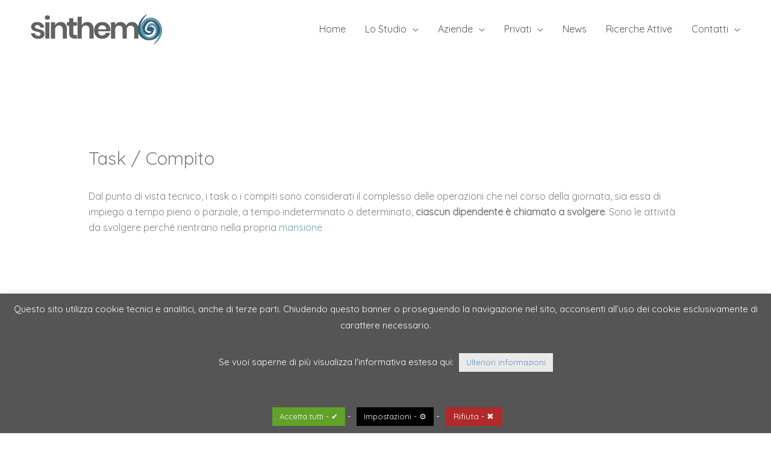

--- FILE ---
content_type: text/html; charset=UTF-8
request_url: https://sinthema.com/wp-admin/admin-ajax.php
body_size: -171
content:
307405.7576eb28499c95f0a8d5178492f02e82